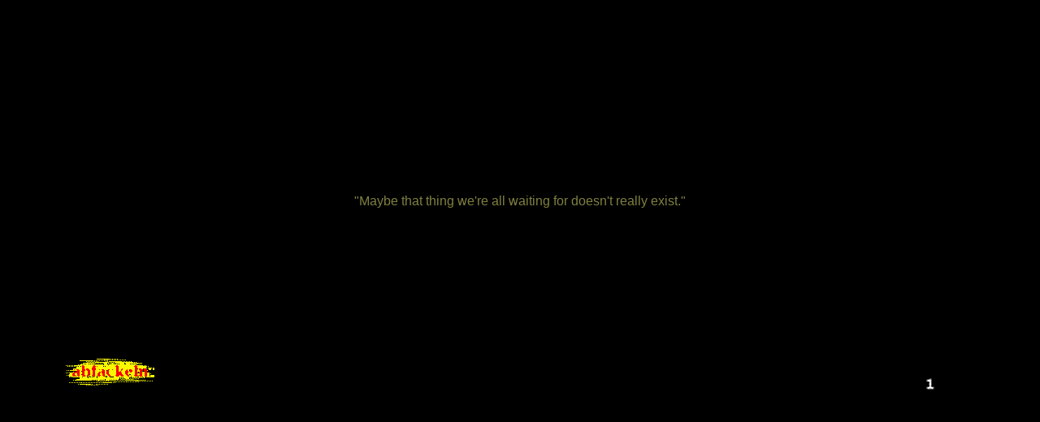

--- FILE ---
content_type: text/html; charset=UTF-8
request_url: https://abfackeln.com/index.php?tid=202304020615
body_size: 478
content:
<!DOCTYPE html>
<html lang="en-CA">
<head>
	<meta name="robots" content="index, follow"/>
	<link rel="stylesheet" type="text/css" href="/style.css"/>
	<link rel="icon" type="image/x-icon" href="https://g42.net/img/logos/g42.ico"/>
	<title>abfackeln</title>
</head>
<body>

<table class="wide min30">
    <tr>
        <td class="left bottom">
            <a href="https://abfackeln.com/index.php?tid=202601181344"><img src="/me/img/abf-tag.gif" width=109 height=46 alt=""></a>
        </td>

        <td>
            <div id="quotes">
                <div>
                    "Maybe that thing we're all waiting for doesn't really exist."

                </div>
            </div>
        </td>

        <td class="right bottom">
            <img src="https://ranch.org/counter" alt="counter">
        </td>
    </tr>
</table>

</body>
</html>


--- FILE ---
content_type: text/css
request_url: https://abfackeln.com/style.css
body_size: 5246
content:
@font-face {
    font-family: "C64 Pro Mono";
    src: url("/img/font/C64_Pro_Mono-STYLE.eot?#iefix") format("embedded-opentype"),
    url("/img/font/C64_Pro_Mono-STYLE.woff2") format("woff2"),
    url("/img/font/C64_Pro_Mono-STYLE.woff") format("woff"),
    url("/img/font/C64_Pro_Mono-STYLE.ttf") format("truetype"),
    url("/img/font/C64_Pro_Mono-STYLE.otf") format("opentype");
}

body {
    background-color: black;
    color: #808040;
    text-align: center;
}

table {
    margin: auto;
    width: auto;
}

table.wide {
    width: 100%;
}

table.min30 {
    min-height: 30em;
}

td.left, td.right {
    text-align: center;
    width: 20%;
}

td.bottom {
    vertical-align: bottom;
}

div#toaster {
    font-family: verdana, arial, helvetica, sans-serif;
    font-size: small;
}

div#quotes {
    font-family: verdana, arial, helvetica, sans-serif;
}

div#c64bezel {
    background-image: url("/img/c64v1701.png");
    background-repeat: no-repeat;
    background-size: 830px;
    margin: auto;
    width: 830px;
    display: inline-block;
}

div#c64screen {
    font-family: "C64 Pro Mono", courier, monospace;
    font-size: 16px;
    line-height: 16px;
    color: #887ecb;
    text-align: left;
    display: inline-block;
    background-color: #887ecb;
    padding: 40px 64px;
    margin: 87px 0 268px;
    vertical-align: middle;
    transform: scale(0.83, 1);
    border-radius: 12px;
    height: 400px;
    width: 640px;
}

div#c64screen a:visited,
div#c64screen a:link {
    color: #887ecb;
    text-decoration: none;
}

div#c64screen > div {
    background-color: #50459B;
}

div#c64screen > div > div {
    background-color: #50459B;
    white-space: pre;
}

div#c64screen a:hover {
    text-decoration: none;
    background-color: #887ecb;
    color: #50459B;
}

div#c64screen > div > div > span.head > a:hover {
    background-color: #50459B;
    color: #887ecb;
}

div#c64screen > div > div > span.head {
    color: #50459B;
    background-color: #887ecb;
    display: inline-block;
}

div#c64screen span.head a:visited,
div#c64screen span.head a:link {
    color: #50459B;
}

div#c64screen > div > div > span.cursor {
    animation: blinker 0.66667s step-start infinite;
}

@keyframes blinker {
    50% {
        opacity: 0;
    }
}

.crt::before {
    content: " ";
    display: block;
    position: absolute;
    top: 0;
    left: 0;
    bottom: 0;
    right: 0;
    background: linear-gradient(rgba(18, 16, 16, 0) 50%, rgba(0, 0, 0, 0.25) 50%), linear-gradient(90deg, rgba(255, 0, 0, 0.06), rgba(0, 255, 0, 0.02), rgba(0, 0, 255, 0.06));
    z-index: 2;
    background-size: 100% 2px, 3px 100%;
    pointer-events: none;
    border-radius: 12px;
}

@keyframes flicker {
    0% {
        opacity: 0.87;
    }
    5% {
        opacity: 0.94;
    }
    10% {
        opacity: 0.83;
    }
    15% {
        opacity: 0.89;
    }
    20% {
        opacity: 0.78;
    }
    25% {
        opacity: 0.33;
    }
    30% {
        opacity: 0.85;
    }
    35% {
        opacity: 0.97;
    }
    40% {
        opacity: 0.86;
    }
    45% {
        opacity: 0.84;
    }
    50% {
        opacity: 0.96;
    }
    55% {
        opacity: 0.28;
    }
    60% {
        opacity: 0.91;
    }
    65% {
        opacity: 0.81;
    }
    70% {
        opacity: 0.93;
    }
    75% {
        opacity: 0.27;
    }
    80% {
        opacity: 0.71;
    }
    85% {
        opacity: 0.78;
    }
    90% {
        opacity: 0.70;
    }
    95% {
        opacity: 0.86;
    }
    100% {
        opacity: 0.44;
    }
}

.crt::after {
    content: " ";
    display: block;
    position: absolute;
    top: 0;
    left: 0;
    bottom: 0;
    right: 0;
    background: rgba(18, 16, 16, 0.1);
    opacity: 0;
    z-index: 2;
    pointer-events: none;
    animation: flicker 0.15s infinite;
    border-radius: 12px;
}

div.tarot {
    display: inline-block;
    vertical-align: middle;
    margin: 1em;
}

.sig {
    font-size: xx-small;
}

.smalltext {
    font-size: small;
}

body#mdb {
    color: #000040;
    /*background-image: url(/~dalek242/img/bg/escher1-blue.gif);*/
    background-color: #ccc;
    text-align: left;
    font-family: verdana, arial, helvetica, sans-serif;
}

body#mdb h4 {
    text-align: center;
}

body#mdb h5 {
    font-weight: normal;
    text-align: center;
    margin: -1em 0 0;
}

body#mdb div.select-format {
    margin: 1em 0;
    font-size: small;
    text-align: center;
}

div.footer {
    font-size: x-small;
    text-align: center;
    margin: 1em 0 0;
}

div.edit-link {
    font-size: x-small;
    float: right;
}

div#album-identity {
    font-size: small;
    font-style: italic;
}

div#album-title {
    margin: 1em 0;
}

table#album-info {
    width: 100%;
}

table#album-info, table#album-info th, table#album-info td {
    border: 1px solid grey;
}

table#album-info td {
    background-color: #b0d0f0;
    font-size: small;
    white-space: pre-line;
    width: 50%;
}

div#mdb-album {
    text-align: left;
    position: relative;
    margin: auto;
    width: 800px;
}

body#mdb div.missing {
    color: darkred;
}

body#mdb a.selected {
    text-decoration: none;
    font-weight: bold;
    color: black;
    pointer-events: none;
    cursor: default;
}

body#mdb .artist-name {
    font-weight: bold;
}
